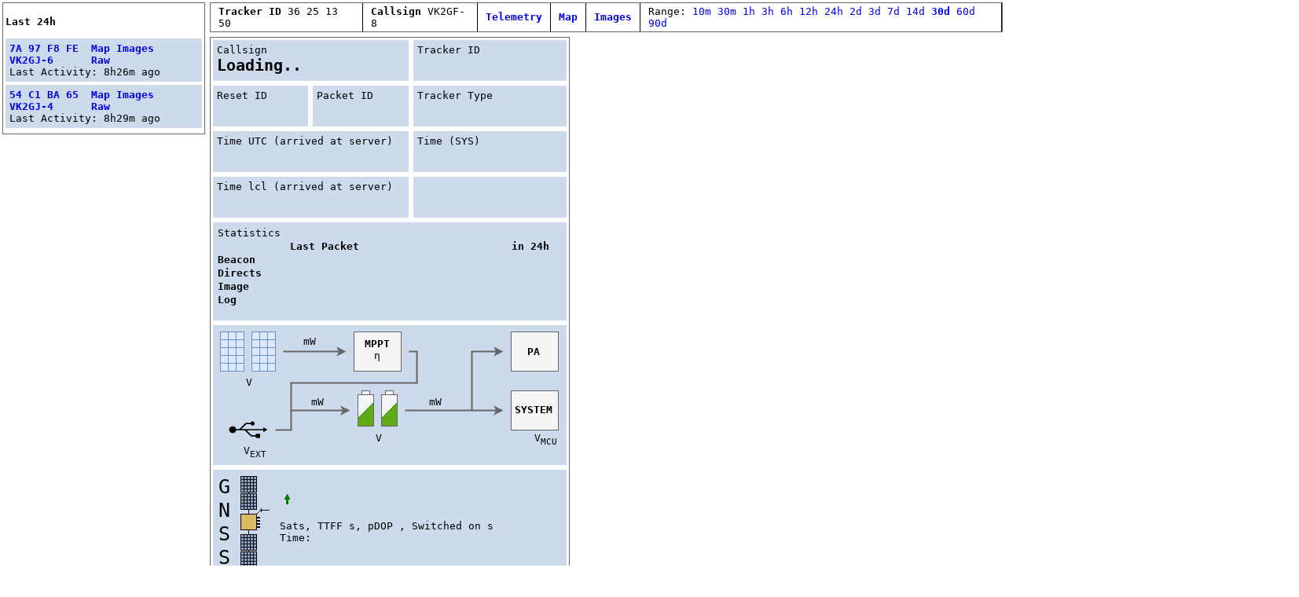

--- FILE ---
content_type: text/html; charset=UTF-8
request_url: http://wlankabel.com/telemetry.php?tracker_id=908399440&call=VK2GF-8&range=2592000
body_size: 3038
content:



<!DOCTYPE html>
<html>
<head>
<title>Pecan Tracker Dashboard</title>
<link href="style.css" rel="stylesheet" type="text/css">
<script src="https://ajax.googleapis.com/ajax/libs/jquery/3.7.1/jquery.min.js"></script>
<script type="text/javascript">

last_ordertime = 1766713398;
range = 2592000;
tracker_id = 908399440;
call = 'VK2GF-8';
src = 'ajax/telemetry.php';

window.onload = function()
{
	load_events();
	setInterval(loading, 200);
	init_map();
	update_data();
	setInterval(update_data, 1000);
}
</script>
<script type="text/javascript" src="script.js"></script>
<link rel="stylesheet" href="https://unpkg.com/leaflet@1.9.4/dist/leaflet.css"
	integrity="sha256-p4NxAoJBhIIN+hmNHrzRCf9tD/miZyoHS5obTRR9BMY="
	crossorigin=""/>
<script src="https://unpkg.com/leaflet@1.9.4/dist/leaflet.js"
	integrity="sha256-20nQCchB9co0qIjJZRGuk2/Z9VM+kNiyxNV1lvTlZBo="
	crossorigin=""></script>
<script src="https://unpkg.com/maplibre-gl/dist/maplibre-gl.js"></script>
<script src="https://unpkg.com/@maplibre/maplibre-gl-leaflet/leaflet-maplibre-gl.js"></script>
<link href="https://unpkg.com/maplibre-gl/dist/maplibre-gl.css" rel="stylesheet" />
</head>
<body>

<div class="inner side">
	<p><b>Last 24h</b></p><div class="navitem"><b><a href="telemetry.php?tracker_id=2056780030">7A 97 F8 FE</a>
		&nbsp;<a href="map.php?tracker_id=2056780030">Map</a>
		<a href="images.php?tracker_id=2056780030">Images</a><br><a href="telemetry.php?tracker_id=2056780030&call=VK2GJ-6">VK2GJ-6</a>
			&nbsp;&nbsp;&nbsp;
			&nbsp;<a href="raw.php?call=VK2GJ-6">Raw</a><br></b>Last Activity: 8h26m ago</div><div class="navitem"><b><a href="telemetry.php?tracker_id=1421982309">54 C1 BA 65</a>
		&nbsp;<a href="map.php?tracker_id=1421982309">Map</a>
		<a href="images.php?tracker_id=1421982309">Images</a><br><a href="telemetry.php?tracker_id=1421982309&call=VK2GJ-4">VK2GJ-4</a>
			&nbsp;&nbsp;&nbsp;
			&nbsp;<a href="raw.php?call=VK2GJ-4">Raw</a><br></b>Last Activity: 8h29m ago</div></div>
<div class="inner topbar">
	<table>
		<tr>
			<td><b>Tracker ID</b> 36 25 13 50</td><td><b>Callsign</b> VK2GF-8</td>
			
				</b></td>
				<td><b><a href="telemetry.php?tracker_id=908399440&call=VK2GF-8&range=2592000">Telemetry</a></b></td>
				<td><b><a href="map.php?tracker_id=908399440&call=VK2GF-8&range=2592000">Map</a></b></td>
				<td><b><a href="images.php?tracker_id=908399440&call=VK2GF-8&range=2592000">Images</a></b></td>
							<td>
				Range:
				<a href="?tracker_id=908399440&call=VK2GF-8&range=600">10m</a> <a href="?tracker_id=908399440&call=VK2GF-8&range=1800">30m</a> <a href="?tracker_id=908399440&call=VK2GF-8&range=3600">1h</a> <a href="?tracker_id=908399440&call=VK2GF-8&range=10800">3h</a> <a href="?tracker_id=908399440&call=VK2GF-8&range=21600">6h</a> <a href="?tracker_id=908399440&call=VK2GF-8&range=43200">12h</a> <a href="?tracker_id=908399440&call=VK2GF-8&range=86400">24h</a> <a href="?tracker_id=908399440&call=VK2GF-8&range=172800">2d</a> <a href="?tracker_id=908399440&call=VK2GF-8&range=259200">3d</a> <a href="?tracker_id=908399440&call=VK2GF-8&range=604800">7d</a> <a href="?tracker_id=908399440&call=VK2GF-8&range=1209600">14d</a> <b><a href="?tracker_id=908399440&call=VK2GF-8&range=2592000">30d</a> </b><a href="?tracker_id=908399440&call=VK2GF-8&range=5184000">60d</a> <a href="?tracker_id=908399440&call=VK2GF-8&range=7776000">90d</a> 			</td>
					</tr>
	</table>
</div>


<div class="wrapper">
	<telemetry class="inner telemetry">
		<div style="width:239px;height:42px;" title="APRS Callsign">Callsign<br><span id="call" class="fat">Loading</span></div>
		<div style="width:185px;height:42px;" title="Tracker ID">Tracker ID<br><span id="tracker_id" class="fat"></span></div>

		<div style="width:111px;height:42px;" title="Reset counter (incremented on each new start/reset of tracker)">Reset ID<br><span id="reset_id" class="fat"></span></div>
		<div style="width:112px;height:42px;" title="Incremental counter (imcremented on each new dataset)">Packet ID<br><span id="packet_id" class="fat"></span></div>
		<div style="width:185px;height:42px;" title="Tracker Type">Tracker Type<br><span id="tracker_type" class="fat"></span></div>

		<div style="width:239px;height:42px;" title="Time at which the packet arrived at the server">Time UTC (arrived at server)<br><span id="rxtime" class="fat"></span></div>
		<div style="width:185px;height:42px;" title="System time of the tracker">Time (SYS)<br><span id="sys_time" class="fat"></span></div>

		<div style="width:239px;height:42px;" title="Time at which the packet arrived at the server">Time lcl (arrived at server)<br><span id="rxtime_lcl" class="fat"></span></div>
		<div style="width:185px;height:42px;" title="none"><!--Nothing--><br><span id="nothing" class="fat"></span></div>

		<div style="width:440px;height:115px;" title="Packet counter">
			<table>
				<tr>
					<td width="90">Statistics</td>
				</tr>
				<tr>
					<td>&nbsp;</td>
					<td width="280"><b>Last Packet</b></td>
					<td><b>in 24h</b></td>
				</tr>
				<tr>
					<td><b>Beacon</b></td><td><span id="act_pos"></span></td><td><span id="pos_cnt86400"></span></b></td>
				</tr>
				<tr>
					<td><b>Directs</b></td><td><span id="act_dir"></span></td><td><span id="dir_cnt86400"></span></b></td>
				</tr>
				<tr>
					<td><b>Image</b></td><td><span id="act_img"></span></td><td><span id="img_cnt86400"></span></b></td>
				</tr>
				<tr>
					<td><b>Log</b></td><td><span id="act_log"></span></td><td><span id="log_cnt86400"></span></b></td>
				</tr>
			</table>
		</div>

		<div style="width:440px;height:168px;background:url(power.png) no-repeat #ccdaec;position:relative;" id="pwrdiv" class="text_center" title="Power scheme">
			<div style="left:0px;top:57px;width:75px;">
				<span id="vsol"></span> V
			</div>
			<div style="left:176px;top:8px;width:50px;">
				<b>MPPT</b><br>
				&eta; <span id="mppt_eta"></span>
			</div>
			<div style="left:375px;top:18px;width:50px;"><b>PA</b></div>
			<div style="left:375px;top:92px;width:50px;"><b>SYSTEM</b></div>
			<div style="left:165px;top:128px;width:75px;">
				<span id="vbat"></span> V
			</div>
			<div style="left:223px;top:48px;width:75px;"><span id="pbat"></span></div>
			<div style="left:95px;top:82px;width:60px;"><span id="pbat_in"></span> mW</div>
			<div style="left:5px;top:144px;width:80px;"><span id="vext"></span> V<sub>EXT</sub></div>
			<div style="left:350px;top:128px;width:80px;text-align:right;"><span id="vmcu"></span> V<sub>MCU</sub></div>
			<div style="left:77px;top:5px;width:75px;"><span id="psol"></span> mW</div>
			<div style="left:245px;top:82px;width:60px;"><span id="psys"></span> mW</div>
			<canvas id="cext" width="54" height="29" style="left:15px;top:119px;"></canvas>
		</div>
		<div style="width:440px;height:123px;background:url(gnss.png) no-repeat #ccdaec;" title="GNSS (GPS, GLONASS, Galileo, ...) information">
			<div style="margin-left:75px;">
				<b><span id="gnss_state" class="fat"></span></b>
				<p><span id="gnss_lat" class="fat"></span> <span id="gnss_lon" class="fat"></span> <img src="arrow_up.png"><span id="gnss_alt" class="fat"></span></p>
				<span id="gnss_sats"></span> Sats, TTFF <span id="gnss_ttff"></span>s, pDOP <span id="gnss_pdop"></span>, Switched on <span id="gnss_sw_on_time"></span>s<br>
				Time: <span id="gnss_time"></span>
			</div>
		</div>

	</telemetry>

	<telemetry class="inner map" style="width:800px;">
		<div id="map" style="width:920px;height:664px;"></div>
		<div id="map_options" style="width:920px;">
			<img src="balloon.png" width="16" height="16" /><span>Current Position</span>
			<img src="groundstation_blue.png" width="16" height="16" /><span>Received Balloon</span>
			<img src="groundstation.png" width="16" height="16" /><span>Received by Balloon</span>
			|
			<span>Filter: <a href="#" id="filter_spoofing_enabled">GNSS Spoofing (enabled)</a>
				          <a href="#filter_spoofing" id="filter_spoofing_disabled">GNSS Spoofing (disabled)</a>
			</span>
		</div>
	</telemetry>

	<telemetry class="inner telemetry">
		<div style="width:440px;height:168px;">
			<table>
				<tr>
					<td colspan="6"><b>Air Sensors</b></td>
				</tr>
				<tr>
					<td width="70"></td>
					<td width="90">Airpress.</td>
					<td width="70">Temp.</td>
					<td width="80">Humidity</td>
					<td width="120">Pressure Alt.</td>
				</tr>
				<tr>
					<td><b>ENV<sub>Int</sub></b></td>
					<td><span id="env_int_press"></span></td>
					<td><span id="env_int_temp"></span></td>
					<td><span id="env_int_hum"></span></td>
					<td><span id="env_int_alt"></span></td>
				</tr>
				<tr>
					<td><b>ENV<sub>Ext</sub></b></td>
					<td><span id="env_ext_press"></span></td>
					<td><span id="env_ext_temp"></span></td>
					<td><span id="env_ext_hum"></span></td>
					<td><span id="env_ext_alt"></span></td>
				</tr>
			</table>
			<br>
			<table>
				<tr>
					<td colspan="6"><b>Misc Sensors</b></td>
				</tr>
				<tr>
					<td width="80">MCU</td>
					<td width="80">TRX 1</td>
					<td width="80">TRX 2</td>
					<td width="100">Camera Light</td>
				</tr>
				<tr>
					<td><span id="mcu_temp"></span></td>
					<td><span id="radio1_temp"></span></td>
					<td><span id="radio2_temp"></span></td>
					<td><span id="light"></span></td>
				</tr>
			</table>
		</div>
		<div style="width:170px;height:125px;" id="image"></div>
		<div style="width:254px;height:125px;">
			&lt;= Last Image from tracker
			<!--
			<table>
				<tr>
					<td colspan="2">Subsystems</td>
				</tr>
				<tr height="5"></tr>
				<tr>
					<td width="65"><b>I<sup>2</sup>C<sub>I</sub></b></td>
					<td><b><span id="err_i2c1"></span></b></td>
				</tr>
				<tr>
					<td><b>I<sup>2</sup>C<sub>E</sub></b></td>
					<td><b><span id="err_i2c2"></span></b></td>
				</tr>
				<tr>
					<td><b>Camera</b></td>
					<td><b><span id="err_camera"></span></b></td>
				</tr>
			</table>
			-->
		</div>
	</telemetry>

	<telemetry class="inner telemetry" style="max-width:920px;width:920px;">
		<div id="raw_small" class="data"></div>
	</telemetry>

	<div class="inner chart">
		<div class="subheader">Telemetry</div>
		<canvas id="diagram" width="1382" height="10000"></canvas>
	</div>
</div>



</body>
</html>


--- FILE ---
content_type: text/css
request_url: http://wlankabel.com/style.css
body_size: 922
content:
html, body {
	font: 10pt Monospace;
	margin: 0;
	margin: 0;
	height: 100%;
}
.inner {
	margin: 3px;
	border: solid 1px #666666;
}
.navitem {
	background-color: #ccdaec;
	padding: 5px;
	margin: 4px 0;
}
.bluish {
	background-color: #ccdaec;
	padding: 5px;
	overflow-wrap: break-word;
	border: solid 1px #777777;
	margin: 3px 3px;
}
.bluish td {
	border: solid 1px #ffffff;
	padding: 3px;
}
.data {
	margin-left: 264px;
}
a {
	text-decoration: none;
}
a:hover {
	text-decoration: underline;
}
img {
	margin: 3px;
}
.pic {
	display: inline-block;
	float: left;
	border: solid 1px #777777;
	margin: 3px 3px;
	padding: 4px;
	font: 9pt Monospace;
}
.pic img {
	margin: 0;
}
table {
	border-spacing: 0px;
}
telemetry {
	width: 456px;
}
.telemetry div {
	background-color: #ccdaec;
	vertical-align: top;
	text-align: left;
	padding: 5px;
	margin: 3px;
	float: left;
}
.telemetry div div, .telemetry div canvas {
	position: absolute;
	background-color: rgba(255, 255, 255, 0.0);
}

.text_center div {
	text-align: center;
}

.telemetry div img {
	margin: 0 2px;
}

.fat {
	font-size: 20px;
	font-weight: bold;
}

.wrapper {
	display: flex;
	width: calc(100vw - 273px);
	max-width: 1392px;
	float: left;
	flex-flow: row wrap;
}
.wrappermap {
	display: flex;
	width: calc(100vw - 273px);
	float: left;
	flex-flow: row wrap;
}
.subheader {
	font-weight: bold;
	font-size: 16px;
	padding: 3px;
	margin: 3px;
	background-color: #ccdaec;
}

.side {
	padding: 3px;
}

.bigright {
	width: calc(100vw - 273px);
	float: left;
	padding: 3px;
}
.topbar {
	width: calc(100vw - 273px);
	float: left;
	padding: 0px;
}
.topbar td {
	border-right: solid 1px;
	padding: 3px 10px;
}

@media all and (min-width: 800px) {
	.side { order: 1; width: 250px; float: left; }
	.telemetry { order: 3; flex: 3 0px; min-width: 456px; max-width: 456px; }
	.map { order: 3; flex: 3 0px; width: calc(100vw - 273px); }
	.range {  order: 2; text-align: left; }
	.chart { order: 4; flex: 3 0px; min-width: 1384px; max-width: 1384px; }
}

.cross {
	position: absolute;
	background: url(cross.png) no-repeat center;
	left: 0;
	top: 0;
	width: 100%;
	height: 100%;
	margin: 0;
	padding: 0;
}
#raw_small {
	width: 904px;
	height: 310px;
	overflow: scroll;
}
#raw_small td, #raw_small th {
	background-color: #FFFFFF;
	border: solid 1px #ccdaec;
	padding: 2px;
}
#map_options {
	height: 22px;
	background-color: #ccdaec;
}
#map_options img, #map_options span {
	vertical-align: middle;
}
.rx td {
	border: solid 1px;
	padding: 2px;
}

--- FILE ---
content_type: application/javascript
request_url: http://wlankabel.com/script.js
body_size: 14129
content:
var line;

// Defs
var width = 1200;
var ticks = 24;
var step = range*1000 / ticks;
var px_per_t = width / (range*1000);
var px_per_ticks = width / ticks;
var left = 150;





Number.prototype.pad = function(size) {
	var s = String(this);
	while (s.length < (size || 2)) {s = "0" + s;}
	return s;
}

var draw_graph = function(ctx, title, key, val, unit, digits, tstart, tend)
{
	color = ['#FF0000', '#0000FF', '#008000', '#FF8C00'];

	// Calculate ranging automatically
	var val_filtered = val.map(function(o){
		return o.val.filter(function(vf) {
		    return vf !== null;
		});
	});

	var rmin    = Math.min.apply(Math, val_filtered.map(function(o){return Math.min.apply(Math, o);}));
	var rmax    = Math.max.apply(Math, val_filtered.map(function(o){return Math.max.apply(Math, o);}));
	var rstep_e = (rmax-rmin)/21;
	var rstep = 0;
	var pref_num = [1,2,5,10];
	for(var i=1; i<=1000000; i*=10) {
		for(var j=0;j<4;j++) {
			if(i*pref_num[j] > rstep_e && !rstep) {
				rstep = i*pref_num[j];
			}
		}
	}

	if(rstep != 0)
	{
		rmin = Math.floor(rmin/rstep)*rstep;
		rmax = Math.ceil(rmax/rstep)*rstep;
	}
	else
	{
		rmin  = 0;
		rmax  = 1000 / Math.pow(10, digits);
		rstep = 1000 / Math.pow(10, digits);
	}

	// Draw title
	ctx.font = "bold 10pt Monospace";
	ctx.textAlign = "left";
	ctx.fillText(title, 5, line*20);
	line++;

	// Draw legend
	ctx.font = "8pt Monospace";
	for(var i=0; i<key.length; i++)
	{
		// Colored ball
		ctx.beginPath();
		ctx.arc(10, line*20+i*20-4, 2.5, 0, 2 * Math.PI, false);
		ctx.fill();
		ctx.lineWidth = 5;
		ctx.strokeStyle = color[i];
		ctx.stroke();
		ctx.closePath();

		// Name of value
		ctx.fillText(key[i], 18, line*20+i*20);
	}

	// Draw horizontal lines
	ctx.lineWidth = 1;
	ctx.font = "8pt Monospace";
	for(var v=rmax;v>=rmin; v-=rstep) {
		ctx.beginPath();
		ctx.strokeStyle = v==0 ? '#222222' : '#888888';
		ctx.textAlign = "right";
		ctx.fillText((v/1000).toFixed(digits)+' '+unit, left-5, line*20+3);
		ctx.moveTo(left,      line*20);
		ctx.lineTo(left+1200, line*20);
		ctx.stroke();
		ctx.closePath();
		line++;
	}
	ctx.textAlign = "left";

	// Draw Values
	for(var i=0;i<val.length-1; i++) {
		for(var j=0;j<val[i].val.length; j++) {
			ctx.beginPath();
			ctx.strokeStyle = color[j];

			var a = val[i  ].val[j];
			var b = val[i+1].val[j];

			if(val[i].time*1000 < tstart) // Data point is out of the diagram
				continue;

			if(a == null || b == null) // Value is null, draw gap in diagram
				continue;

			var ax = left + px_per_t * (val[i  ].time*1000-tstart);
			var bx = left + px_per_t * (val[i+1].time*1000-tstart);
			var ay = line*20-20 - (a-rmin) * (20/rstep);
			var by = line*20-20 - (b-rmin) * (20/rstep);

			// Upper Limits
			if(a > rmax)
			{
				a = rmax+20+rstep/2;
				ay = line*20-20 - (a-rmin) * (20/rstep);

				ctx.save();
				ctx.translate(ax+4, ay-2);
				ctx.rotate(-Math.PI/2);
				ctx.fillStyle = color[j];
				ctx.fillText("LIM", 0, 0);
				ctx.restore();
			}

			if(b > rmax)
			{
				b = rmax+20+rstep/2;
				by = line*20-20 - (b-rmin) * (20/rstep);
			}

			// Lower Limits
			if(a < rmin)
			{
				a = rmin-20-rstep/2;
				ay = line*20-20 - (a-rmin) * (20/rstep);

				ctx.save();
				ctx.translate(ax+4, ay+2);
				ctx.rotate(-Math.PI/2);
				ctx.fillStyle = color[j];
				ctx.textAlign = "right";
				ctx.fillText("LIM", 0, 0);
				ctx.restore();
			}

			if(b < rmin)
			{
				b = rmin-20-rstep/2;
				by = line*20-20 - (b-rmin) * (20/rstep);
			}

			// Draw Line
			ctx.moveTo(ax, ay);
			ctx.lineTo(bx, by);
			ctx.stroke();
			ctx.closePath();
		}
	}

	if(rmax == rmin || (rmin == Infinity && rmax == -Infinity)) {
		// No values are sent by the tracker, add some lines to avoid graphical messup because diagram is short
		line += key.length;
	}

	line++;
}

var draw_flags = function(ctx, legend, flags, tstart, tend)
{
	ctx.font = "10pt Monospace";
	ctx.textAlign = "left";
	var i=0;
	$.each(legend, function(color, name) {
		ctx.save();
		ctx.translate(5, (line+(i++))*20);
		ctx.fillStyle = color;
		ctx.fillRect(-3, -12, 54, 16);
		ctx.fillStyle = '#FFFFFF';
		ctx.textAlign = 'center';
		ctx.fillText(name, 24, 1);
		ctx.restore();
	});

	for(var i=0;i<flags.length; i++)
	{
		if(flags[i].time*1000 < tstart) // Data point is out of the diagram
			continue;

		var x = left + 5 + px_per_t * (flags[i].time*1000-tstart);
		var y = line*20+30+45-flags[i].size;

		ctx.save();
		ctx.translate(x, y + flags[i].pos*(flags[i].size+3));
		ctx.rotate(-Math.PI/2);
		ctx.fillStyle = flags[i].color;
		ctx.fillRect(-3, -12, flags[i].size, 15);
		ctx.fillStyle = '#FFFFFF';
		ctx.textAlign = 'center';
		ctx.fillText(flags[i].val, flags[i].size/2-3, 0);
		ctx.restore();
	}

	line += 5;
}

// Source https://stackoverflow.com/questions/808826/draw-arrow-on-canvas-tag
var draw_arrow = function(ctx, fromx, fromy, tox, toy) {
	var headlen = 6; // length of head in pixels
	var dx = tox - fromx;
	var dy = toy - fromy;
	var angle = Math.atan2(dy, dx);
	ctx.moveTo(tox, toy);
	ctx.lineTo(tox - headlen * Math.cos(angle - Math.PI / 6), toy - headlen * Math.sin(angle - Math.PI / 6));
	ctx.moveTo(tox, toy);
	ctx.lineTo(tox - headlen * Math.cos(angle + Math.PI / 6), toy - headlen * Math.sin(angle + Math.PI / 6));
}

var draw_bits = function(ctx, key, val, type, tstart, tend)
{
	ctx.font = "10pt Monospace";
	ctx.textAlign = "left";
	ctx.fillText(key, 5, line*20);

	for(var i=0;i<val.length; i++)
	{
		if(val[i].time*1000 < tstart) // Data point is out of the diagram
			continue;

		var ax = left + px_per_t * (val[i].time*1000-tstart);

		ctx.save();
		switch(type)
		{
			case 'bar':
				if(i+1 < val.length && val[i+1].time-val[i].time < 3600)
				{
					var bx = left + px_per_t * (val[i+1].time*1000-tstart);
					ctx.fillStyle = val[i].color;
					ctx.fillRect(ax, line*20-9, bx-ax, 8);
				}
				else
				{
					ctx.beginPath();
					ctx.strokeStyle = val[i].color;
					draw_arrow(ctx, ax, line*20-5, ax+6, line*20-5);
					ctx.stroke();
					ctx.closePath();
				}
				break;

			case 'line':
				ctx.beginPath();
				ctx.strokeStyle = val[i].color;
				ctx.moveTo(ax, line*20-8);
				ctx.lineTo(ax, line*20);
				ctx.stroke();
				ctx.closePath();
				break;

			case 'dot':
				ctx.beginPath();
				ctx.fillStyle = val[i].color;
				ctx.arc(ax, line*20-4, 4, 0, 2 * Math.PI);
				ctx.fill();
				ctx.closePath();
				break;
		}
		ctx.restore();
	}

	line++;
}

var draw_timeline = function(ctx, t)
{
	var t_ft = Math.floor(t / step) * step;
	ctx.font = "10pt Monospace";
	ctx.textAlign = "left";
	ctx.strokeStyle = '#888888';

	var px_shift = (t-t_ft)*px_per_t;

	ctx.beginPath();
	for(var time=1; time<=24; time++) {
		ctx.lineWidth = 1;
		ctx.moveTo(left+time*px_per_ticks-px_shift, line*20-8);
		ctx.lineTo(left+time*px_per_ticks-px_shift, line*20);
		ctx.stroke();

		ctx.save();
		ctx.translate(left+5+time*px_per_ticks-px_shift, line*20+5);
		ctx.rotate(-Math.PI/2);
		ctx.textAlign = "right";

		var d = new Date(t_ft+step*time-24*step);
		if(range < 21600) {
			// Print time with seconds when range is 3 hours or shorter
			ctx.fillText(d.getUTCHours().pad(2)+':'+d.getUTCMinutes().pad(2)+':'+d.getUTCSeconds().pad(2), 0, 0);
		} else if(range > 21600) {
			var od = new Date(t_ft+step*time-24*step-step);
			if(d.getUTCDate() != od.getUTCDate()) {
				// Insert date on new day
				ctx.fillText(d.getUTCDate().pad(2)+'.'+(d.getUTCMonth()+1).pad(2)+'. '+d.getUTCHours().pad(2)+':'+d.getUTCMinutes().pad(2), 0, 0);
			} else {
				// Print only time when last tick is the same day
				ctx.fillText(d.getUTCHours().pad(2)+':'+d.getUTCMinutes().pad(2), 0, 0);
			}
		} else {
			// Print time without seconds when range is longer than 3 hours
			ctx.fillText(d.getUTCHours().pad(2)+':'+d.getUTCMinutes().pad(2), 0, 0);
		}
		ctx.restore();
	}
	ctx.closePath();
}



















// Common
const COL_GREEN		= "#008000";
const COL_ORANGE	= "#CC6600";
const COL_RED		= "#FF0000";
const COL_GRAY		= "#999999";

var lastChartUpdate = 0;
var last_reset_id = -1;
var last = null;
var lastraw = null;
var map;
var rx_on_map = [];
var dir_on_map = [];
var balloon_marker = null;
var items = [];
var mutex = false;
var first_req = true;
var historic_diff_t = 0;
var lon_overlap = 0;
var tel_data_loaded = false;
var raw_small = [];

// Telemetry plot variables
var volt = [];
var pwr = [];
var temp = [];
var press = [];
var light = [];
var alt = [];
var vs = [];
var hum = [];
var flags = [];
var flags_state = [];
var gnss_lock = [];
var gnss_sw = [];
var gnss_valid_fix = [];
var gnss_err = [];
var bcn_packets = [];
var log_packets = [];
var dir_packets = [];
var img_packets = [];
var dir_calls = [];
var dir_list = [];

function number_format(number, decimals, decPoint, thousandsSep) { // eslint-disable-line camelcase
	//  discuss at: http://locutus.io/php/number_format/
	// original by: Jonas Raoni Soares Silva (http://www.jsfromhell.com)
	// improved by: Kevin van Zonneveld (http://kvz.io)
	// improved by: davook
	// improved by: Brett Zamir (http://brett-zamir.me)
	// improved by: Brett Zamir (http://brett-zamir.me)
	// improved by: Theriault (https://github.com/Theriault)
	// improved by: Kevin van Zonneveld (http://kvz.io)
	// bugfixed by: Michael White (http://getsprink.com)
	// bugfixed by: Benjamin Lupton
	// bugfixed by: Allan Jensen (http://www.winternet.no)
	// bugfixed by: Howard Yeend
	// bugfixed by: Diogo Resende
	// bugfixed by: Rival
	// bugfixed by: Brett Zamir (http://brett-zamir.me)
	//  revised by: Jonas Raoni Soares Silva (http://www.jsfromhell.com)
	//  revised by: Luke Smith (http://lucassmith.name)
	//    input by: Kheang Hok Chin (http://www.distantia.ca/)
	//    input by: Jay Klehr
	//    input by: Amir Habibi (http://www.residence-mixte.com/)
	//    input by: Amirouche
	number = (number + '').replace(/[^0-9+\-Ee.]/g, '');
	var n = !isFinite(+number) ? 0 : +number;
	var prec = !isFinite(+decimals) ? 0 : Math.abs(decimals);
	var sep = (typeof thousandsSep === 'undefined') ? ',' : thousandsSep;
	var dec = (typeof decPoint === 'undefined') ? '.' : decPoint;
	var s = '';
	var toFixedFix = function (n, prec) {
		var k = Math.pow(10, prec);
		return '' + (Math.round(n * k) / k).toFixed(prec);
	}
	// @todo: for IE parseFloat(0.55).toFixed(0) = 0;
	s = (prec ? toFixedFix(n, prec) : '' + Math.round(n)).split('.');
	if(s[0].length > 3) {
		s[0] = s[0].replace(/\B(?=(?:\d{3})+(?!\d))/g, sep);
	}
	if((s[1] || '').length < prec) {
		s[1] = s[1] || '';
		s[1] += new Array(prec - s[1].length + 1).join('0');
	}
	return s.join(dec);
}

function colorize(color, str) {
	return "<font color=\"" + color + "\">" + str + "</font>";
}

function time_ago(time) {
	if(time == undefined)
		return "never";

	var a = new Date(Date.now() - time*1000);
	var year = a.getFullYear();
	var month = a.getUTCMonth() < 9 ? '0'+(a.getUTCMonth()+1) : a.getUTCMonth()+1;
	var date = a.getUTCDate() < 10 ? '0'+a.getUTCDate() : a.getUTCDate();
	var hour = a.getUTCHours() < 10 ? '0'+a.getUTCHours() : a.getUTCHours();
	var min = a.getUTCMinutes() < 10 ? '0'+a.getUTCMinutes() : a.getUTCMinutes();
	var sec = a.getUTCSeconds() < 10 ? '0'+a.getUTCSeconds() : a.getUTCSeconds();
	var date = year + '-' + month + '-' + date + ' ' + hour + ':' + min + ':' + sec;

	if(time < 3600)
		return date + 'z ' + Math.floor(time/60) + 'm' + (time%60) + 's ago';
	else
		return date + 'z ' + Math.floor(time/3600) + 'h' + Math.floor((time/60)%60) + 'm ago';
}

function time_format(time, date) {
	if(time == undefined)
		return "undefined";

	var t = new Date(time*1000);
	var hour   = t.getUTCHours().pad(2);
	var minute = t.getUTCMinutes().pad(2);
	var second = t.getUTCSeconds().pad(2);

	if(!date) {
		return hour + ':' + minute + ':' + second;
	} else {
		var year  = t.getUTCFullYear();
		var month = (t.getUTCMonth()+1).pad(2);
		var day   = t.getUTCDate().pad(2);
		return year + '-' + month + '-' + day + ' ' + hour + ':' + minute + ':' + second;
	}
}

function get_alt(p) {
	var p_height;
	p = p / 100; // convert pascal to millibar
	if (p >= 226.32) {
		p_height = 44330.8 * (1.0 - Math.exp(Math.log(p / 1013.25) * 0.190263));
	}
	if (p < 226.32 && p > 54.749) {
		p_height = 11000 - 6341.624 * Math.log(p / 226.3202);
	}
	if (p <= 54.749) {
		p_height = 20000 + 216650 * (Math.exp(Math.log(p / 54.749) * -0.0292173) -1.0);
	}
	return p_height;
}

var load_events = function()
{
	var link_ena = $('#filter_spoofing_enabled');
	var link_dis = $('#filter_spoofing_disabled');
	link_ena.click(function(){window.location.hash='#';location.reload()});
	link_dis.click(function(){window.location.hash='#filter_spoofing';location.reload()});
	if(location.hash.substr(1) == 'filter_spoofing') {
		link_ena.show();
		link_dis.hide();
	} else {
		link_ena.hide();
		link_dis.show();
	}
}

var update_data = function()
{
	if(mutex)
		return;
	mutex = true;

	$.ajax({
		'url': src + "?tracker_id=" + tracker_id + "&call=" + call + "&from=" + (last_ordertime-historic_diff_t*(!tel_data_loaded)),
		dataType: 'json',
		async: true,
  		success: function(json) {

			var img    = json.images;
			var tel    = json.telemetry;
			var raw    = json.raw;
			var dir    = json.directs;
			var pcount = json.packetCount;
			var active = json.lastActivity;

			if(tel && active.pos > range) {
				historic_diff_t = active.pos;
				if(tel.length) {
					var date_str = range < 3600 ? (range/60)+' min' : (range/3600)+' hours';
					alert("You're seeing historic data, because there is no data within the last " +
						date_str + ". You will be shown the last " + date_str + " since the last received packet.");
				}
			}

			//console.log("A",new Date().toLocaleTimeString(),new Date().getMilliseconds());

			// Update telemetry
			if(tel && tel.length) {

				tel_data_loaded = true;

				$.each(tel[tel.length-1], function(key, d) {
					switch(key) {
						case 'env_int_press':
							$('#env_int_press').text(number_format(d/10) + 'Pa');
							$('#env_int_alt').text(number_format(get_alt(d/10)) + 'm');
							break;

						case 'env_ext_press':
							$('#env_ext_press').text(number_format(d/10) + 'Pa');
							$('#env_ext_alt').text(number_format(get_alt(d/10)) + 'm');
							break;

						case 'env_int_hum':
						case 'env_ext_hum':
							$('#' + key).text(number_format(d) + '%');
							break;

						case 'env_int_temp':
						case 'env_ext_temp':
						case 'mcu_temp':
						case 'radio1_temp':
						case 'radio2_temp':
							$('#' + key).text(number_format(d/100, 1) + '°C');
							break;

						case 'gnss_pdop':
							$('#' + key).text(number_format(d/20, 2));
							break;

						case 'gnss_lat':
							s  = d < 0 ? "S" : "N";
							s += Math.abs(d) < 100000000 ? "0" : "";
							s += number_format(Math.abs(d)/10000000, 4) + "°";
							$('#' + key).text(s);
							break;

						case 'gnss_lon':
							s  = d < 0 ? "W" : "E";
							s += Math.abs(d) < 100000000 ? "0" : "";
							s += Math.abs(d) < 1000000000 ? "0" : "";
							s += number_format(Math.abs(d)/10000000, 4) + "°";
							$('#' + key).text(s);
							break;

						case 'gnss_state':
							switch(d) {
								case 0: $('#' + key).html(colorize(COL_GREEN,  "GNSS LOCKED")); break;
								case 1: $('#' + key).html(colorize(COL_GREEN,  "GNSS LOCKED, kept switched on")); break;
								case 2: $('#' + key).html(colorize(COL_RED,    "GNSS LOSS")); break;
								case 3: $('#' + key).html(colorize(COL_ORANGE, "LOW BATT")); break;
								case 4: $('#' + key).html(colorize(COL_ORANGE, "LOW BATT during acquisition")); break;
								case 5: $('#' + key).html(colorize(COL_GREEN,  "DATA FROM MEMORY")); break;
								case 6: $('#' + key).html(colorize(COL_RED,    "GNSS never locked")); break;
								case 7: $('#' + key).html(colorize(COL_RED,    "GNSS COMM ERROR")); break;
								case 8: $('#' + key).html(colorize(COL_ORANGE, "FIXED LOCATION set in config")); break;
								case 9: $('#' + key).html(colorize(COL_GREEN,  "GNSS LOCKED")); break;
							}
							break;

						case 'err_camera':
							switch(d) {
								case 0: $('#' + key).html(colorize(COL_GREEN, "OK")); break;
								case 1: $('#' + key).html(colorize(COL_RED, "I2C Error - Camera not found")); break;
								case 2: $('#' + key).html(colorize(COL_RED, "DMA abort - last buffer segment")); break;
								case 3: $('#' + key).html(colorize(COL_RED, "DMA FIFO error")); break;
								case 4: $('#' + key).html(colorize(COL_RED, "DMA stream transfer error")); break;
								case 5: $('#' + key).html(colorize(COL_RED, "DMA direct mode error")); break;
							}
							break;

						case 'err_pac1720':
							switch(d) {
								case 0: $('#' + key).text(''); break;
								case 1:
								case 3:
								case 2:
									$('#pbat').append('<div class="cross"></div>');
									$('#psol').append('<div class="cross"></div>');
									$('#' + key).html(colorize(COL_RED, "PAC1720 Fail"));
									$('#' + key).html(colorize(COL_RED, d == 2 ? "PAC1720<br>Unreliable values" : "<br>PAC1720 Fail"));
									break;
							}
							break;

						case 'err_i2c1':
						case 'err_i2c2':
						case 'err_eva7m':
							switch(d) {
								case 0: $('#' + key).html(colorize(COL_GREEN, "OK")); break;
								case 1: $('#' + key).html(colorize(COL_RED, "Fail")); break;
							}
							break;

						case 'err_env_int':
						case 'err_env_ext':
							var sen = key.substr(-3, 3);
							switch(d) {
								case 1:
									$('#env_' + sen + '_press').html(colorize(COL_RED, "Fail"));
									$('#env_' + sen + '_temp').text('');
									$('#env_' + sen + '_hum').text('');
									$('#env_' + sen + '_alt').text('');
								case 2:
									$('#env_' + sen + '_press').html(colorize(COL_ORANGE, "Not fitted"));
									$('#env_' + sen + '_temp').text('');
									$('#env_' + sen + '_hum').text('');
									$('#env_' + sen + '_alt').text('');
									break;
							}
							break;

						case 'gnss_time':
						case 'rxtime':
							$('#' + key).text(time_format(d, true));

							if(key == 'rxtime') {
								var a = new Date(d * 1000);
								year  = a.getFullYear();
								month = a.getMonth()+1 < 10 ? "0" + (a.getMonth()+1) : (a.getMonth()+1);
								date  = a.getDate()    < 10 ? "0" + a.getDate()      : a.getDate();
								hour  = a.getHours()   < 10 ? "0" + a.getHours()     : a.getHours();
								min   = a.getMinutes() < 10 ? "0" + a.getMinutes()   : a.getMinutes();
								sec   = a.getSeconds() < 10 ? "0" + a.getSeconds()   : a.getSeconds();
								$('#rxtime_lcl').text(year + '-' + month + '-' + date + ' ' + hour + ':' + min + ':' + sec);

							}
							break;

						case 'ordertime':
								last_ordertime = d + 1;
								break;

						case 'psol':
							$('#psol').text(number_format(d, 0));
							break;

						case 'pbat':
							$('#pbat_in').text(number_format(tel[tel.length-1].psys+d, 0));
							break;

						case 'vext':
							$('#' + key).text(number_format(d/1000, 3));
							var canvas = document.getElementById('cext');
							if(canvas) {
								var ctx = canvas.getContext("2d");
								//if(d < 500) {
									// Cross out USB symbol
									ctx.strokeStyle = "#FF0000";
									ctx.lineWidth = 2;
									ctx.beginPath();
									ctx.moveTo(0, 0);
									ctx.lineTo(54, 29);
									ctx.stroke();
									ctx.moveTo(0, 29);
									ctx.lineTo(54, 0);
									ctx.stroke();
									ctx.closePath();

									// Calculate ETA
									var tt = tel[tel.length-1];
									var efficiency = 100 * (tt.psys+tt.pbat) / tt.psol
									if(tt.psol != 0 && efficiency > 0)
										$('#mppt_eta').text(Math.round(efficiency) + '%');
									else
										$('#mppt_eta').text('-');
								//} else {
								//	ctx.clearRect(0, 0, canvas.width, canvas.height);
								//	$('#mppt_eta').text('-');
								//}
							}
							break;

						case 'sys_time':
							$('#' + key).text(number_format(d) + 's');
							break;

						case 'gnss_alt':
							$('#' + key).text(number_format(d) + 'm');
							break;

						case 'tracker_id':
							var str = parseInt(d).toString(16);
							while(str.length < 8) str = '0'+str;
							$('#' + key).text(str[0].toUpperCase()+str[1].toUpperCase()
									  + ' ' + str[2].toUpperCase()+str[3].toUpperCase()
									  + ' ' + str[4].toUpperCase()+str[5].toUpperCase()
									  + ' ' + str[6].toUpperCase()+str[7].toUpperCase());
							break;

						case 'tracker_type':
							switch(parseInt(d)) {
								case 0x0000: $('#' + key).text("not set");        break;
								case 0x015A: $('#' + key).text("Pecan Femto 5a"); break;
								case 0x020A: $('#' + key).text("Pecan Pico 10a"); break;
								case 0x020B: $('#' + key).text("Pecan Pico 10b"); break;
								case 0x021A: $('#' + key).text("Pecan Pico 11a"); break;
								case 0x021B: $('#' + key).text("Pecan Pico 11b"); break;
								case 0x021C: $('#' + key).text("Pecan Pico 11c"); break;
								case 0x021D: $('#' + key).text("Pecan Pico 11d"); break;
								case 0x022A: $('#' + key).text("Pecan Pico 12a"); break;
								case 0x022B: $('#' + key).text("Pecan Pico 12b"); break;
								case 0x031A: $('#' + key).text("Hack Track 1a");  break;
								case 0x032A: $('#' + key).text("Hack Track 2a");  break;
								case 0x032B: $('#' + key).text("Hack Track 2b");  break;
								case 0x032C: $('#' + key).text("Hack Track 2c");  break;
								default:     $('#' + key).text("unknown");
							}
							break;

						case 'vbat':
						case 'vsol':
						case 'vext':
						case 'vmcu':
							$('#' + key).text(number_format(d/1000, 3));
							break;

						default:
							if(Number.isInteger(d)) {
								$('#' + key).text(number_format(d));
							} else {
								$('#' + key).text(d);
							}
					}
				});
			}

			//console.log("B",new Date().toLocaleTimeString(),new Date().getMilliseconds());

			if(pcount) {
				if(pcount.pos) {
					$('#pos_cnt300').text(pcount.pos.cnt300);
					$('#pos_cnt3600').text(pcount.pos.cnt3600);
					$('#pos_cnt86400').text(pcount.pos.cnt86400);
				}

				if(pcount.dir) {
					$('#dir_cnt300').text(pcount.dir.cnt300);
					$('#dir_cnt3600').text(pcount.dir.cnt3600);
					$('#dir_cnt86400').text(pcount.dir.cnt86400);
				}

				if(pcount.img) {
					$('#img_cnt300').text(pcount.img.cnt300);
					$('#img_cnt3600').text(pcount.img.cnt3600);
					$('#img_cnt86400').text(pcount.img.cnt86400);
				}

				if(pcount.log) {
					$('#log_cnt300').text(pcount.log.cnt300);
					$('#log_cnt3600').text(pcount.log.cnt3600);
					$('#log_cnt86400').text(pcount.log.cnt86400);
				}
			}
			if(active) {
				$('#act_pos').text(time_ago(active.pos));
				$('#act_img').text(time_ago(active.img));
				$('#act_log').text(time_ago(active.log));
				$('#act_dir').text(time_ago(active.dir));
			}

			//console.log("C",new Date().toLocaleTimeString(),new Date().getMilliseconds());

			var c = document.getElementById("diagram");
			if(c && (tel.length || dir.length))
			{
				// Create context
				var ctx = c.getContext("2d");

				// Image packet bar
				for(var i=0; i<img.length; i++) {
					flags.push({
						'time':  img[i].time_first,
						'val':   img[i].image_id.toString(),
						'color': '#008000',
						'pos': 0,
						'size': 45
					});
				}

				//console.log("C1",new Date().toLocaleTimeString(),new Date().getMilliseconds());

				// Diagrams
				for(var i=0; i<tel.length; i++)
				{
					// Voltages diagram
					volt.push({
						'time': tel[i].ordertime,
						'val':  [tel[i].vbat, tel[i].vsol, tel[i].vmcu]
					});

					// Power diagram
					pwr.push({
						'time': tel[i].ordertime,
						'val':  [tel[i].pbat, tel[i].psol, tel[i].psys]
					});

					// Temperature diagram
					temp.push({
						'time': tel[i].ordertime,
						'val':  [tel[i].env_int_temp*10, tel[i].env_ext_temp*10, tel[i].radio1_temp*10, tel[i].mcu_temp*10]
					});

					// Air Pressure diagram
					press.push({
						'time': tel[i].ordertime,
						'val':  [
							tel[i].env_int_press,
							tel[i].env_ext_press != 0 ? tel[i].env_ext_press : null
						]
					});

					// Humidity diagram
					hum.push({
						'time': tel[i].ordertime,
						'val':  [
							tel[i].env_int_hum*1000,
							tel[i].env_ext_hum != 0 ? tel[i].env_ext_press*1000 : null
						]
					});

					// Light diagram
					light.push({
						'time': tel[i].ordertime,
						'val':  [
							tel[i].light*1000
						]
					});

					// Altitude diagram
					alt.push({
						'time': tel[i].ordertime,
						'val':  [
							tel[i].gnss_alt*1000,
							get_alt(tel[i].env_int_press/10)*1000
						]
					});

					// Vertical speed
					if(i > 0)
					{
						vs.push({
							'time': tel[i].ordertime,
							'val':  [
								1000 * (get_alt(tel[i-1].env_int_press/10) - get_alt(tel[i].env_int_press/10)) / (tel[i-1].ordertime - tel[i].ordertime)
							]
						});
					}

					var color;
					var str;

					// GNSS Locked bar
					switch(tel[i].gnss_state) {
						case 0:  color = COL_GREEN;  break; // GNSS locked
						case 1:  color = COL_GREEN;  break; // GNSS locked, kept switched on
						case 2:  color = COL_RED;    break; // GNSS loss
						case 3:  color = COL_ORANGE; break; // Low Batt before switch on
						case 4:  color = COL_ORANGE; break; // Low Batt while switched on
						case 5:  color = COL_GRAY;   break; // Data from memory
						case 6:  color = COL_GRAY;   break; // GNSS never locked
						case 7:  color = COL_GRAY;   break; // GNSS communication error
						case 8:  color = COL_GRAY;   break; // GNSS not used - fixed loc set
						case 9:  color = COL_GREEN;  break; // GNSS time
						default: color = '#FFFFFF';
					}
					gnss_lock.push({
						'time':  tel[i].ordertime,
						'color': color
					});

					// GNSS Switched On bar
					switch(tel[i].gnss_state) {
						case 0:  color = COL_GREEN;  break; // GNSS locked
						case 1:  color = COL_GREEN;  break; // GNSS locked, kept switched on
						case 2:  color = COL_GREEN;  break; // GNSS loss
						case 3:  color = COL_GRAY;   break; // Low Batt before switch on
						case 4:  color = COL_GREEN;  break; // Low Batt while switched on
						case 5:  color = COL_GRAY;   break; // Data from memory
						case 6:  color = COL_GRAY;   break; // GNSS never locked
						case 7:  color = COL_GREEN;  break; // GNSS communication error
						case 8:  color = COL_GRAY;   break; // GNSS not used - fixed loc set
						case 9:  color = COL_GREEN;  break; // GNSS time
						default: color = '#FFFFFF';
					}

					gnss_sw.push({
						'time':  tel[i].ordertime - tel[i].gnss_sw_on_time,
						'color': color
					});
					gnss_sw.push({
						'time':  tel[i].ordertime,
						'color': tel[i].gnss_state == 1 || tel[i].gnss_state == 2 || tel[i].gnss_state == 9 ? COL_GREEN : COL_GRAY
					});

					// Tracker state flags
					if(range <= 10800)
					{
						switch(tel[i].gnss_state) {
							case 0:  color = COL_GREEN;  str = "LOCK";         break; // GNSS locked
							case 1:  color = COL_GREEN;  str = "LOCK (ON)";    break; // GNSS locked, kept switched on
							case 2:  color = COL_RED;    str = "LOSS";         break; // GNSS loss
							case 3:  color = COL_ORANGE; str = "LOW BATT 1";   break; // Low Batt before switch on
							case 4:  color = COL_ORANGE; str = "LOW BATT 2";   break; // Low Batt while switched on
							case 5:  color = COL_GREEN;  str = "MEMORY";       break; // Data from memory
							case 6:  color = COL_RED;    str = "NEVER LOCKED"; break; // GNSS never locked
							case 7:  color = COL_RED;    str = "COMM ERROR";   break; // GNSS communication error
							case 8:  color = COL_ORANGE; str = "FIXED LOC";    break; // GNSS not used - fixed loc set
							case 9:  color = COL_GREEN;  str = "LOCK";         break; // GNSS time
							default: color = '#FFFFFF';  str = "";
						}
						flags_state.push({
							'time':  tel[i].ordertime,
							'val':   str,
							'color': color,
							'pos': 1,
							'size': 90
						});
					}

					// Beacon packet bar
					if(tel[i].type == 'pos') {
						bcn_packets.push({
							'time':  tel[i].ordertime,
							'color': '#000000'
						});
					} else if(tel[i].type == 'log') {
						log_packets.push({
							'time':  tel[i].ordertime,
							'color': '#000000'
						});
					}

					// Add spacer (gap in diagram) in graphs when no packets have been received for more than one hour
					if(i+1 < tel.length)
					{
						if(tel[i+1].ordertime - tel[i].ordertime > 3600)
						{
							// Insert gap
							volt.push( {'val': [null,null,null]});
							pwr.push(  {'val': [null,null,null]});
							temp.push( {'val': [null,null,null,null]});
							press.push({'val': [null,null]});
							hum.push({'val': [null,null]});
							alt.push({'val': [null,null]});
							vs.push({'val': [null]});
							light.push({'val': [null]});
						}
					}

					// Reset ID flags
					if(last_reset_id != -1 && last_reset_id != tel[i].reset_id) // New reset number found
					{
						flags.push({
							'time':  tel[i].ordertime,
							'val':   tel[i].reset_id.toString(),
							'color': '#FF0000',
							'pos': 0,
							'size': 45
						});
					}
					// Packet ID flag
					if(range <= 10800)
					{
						flags.push({
							'time':  tel[i].ordertime,
							'val':   tel[i].packet_id.toString(),
							'color': '#0000FF',
							'pos': 1,
							'size': 45
						});
						flags.push({
							'time':  tel[i].ordertime,
							'val':   tel[i].call.split('-').pop().toString(),
							'color': '#0000AA',
							'pos': 1.9,
							'size': 25
						});
					}

					last_reset_id = tel[i].reset_id;

					// Small raw table
					var a = new Date(tel[i].rxtime * 1000);
					var year  = a.getFullYear();
					var month = a.getMonth()+1 < 10 ? "0" + (a.getMonth()+1) : (a.getMonth()+1);
					var date  = a.getDate()    < 10 ? "0" + a.getDate()      : a.getDate();
					var hour  = a.getHours()   < 10 ? "0" + a.getHours()     : a.getHours();
					var min   = a.getMinutes() < 10 ? "0" + a.getMinutes()   : a.getMinutes();
					var sec   = a.getSeconds() < 10 ? "0" + a.getSeconds()   : a.getSeconds();
					raw_small.push('<tr><td>' + year + '-' + month + '-' + date + ' ' + hour + ':' + min + ':' + sec + '</td>' +
								   '<td>' + tel[i].type + '</td>' +
								   '<td>' + number_format(tel[i].gnss_lat/10000000, 4) + '°</td>' +
								   '<td>' + number_format(tel[i].gnss_lon/10000000, 4) + '°</td>' +
								   '<td>' + number_format(tel[i].gnss_alt) + ' m</td>' +
								   '<td>' + number_format(get_alt(tel[i].env_int_press/10)) + ' m</td>' +
								   '<td>' + number_format(tel[i].vbat/1000, 3) + ' V</td>' +
								   '<td>' + number_format(tel[i].vsol/1000, 3) + ' V</td>' +
								   '<td>' + number_format(tel[i].pbat) + ' mW</td>' +
								   '<td>' + number_format(tel[i].env_int_temp/100, 1) + ' °C</td>'
								  );
					while(raw_small.length > 300)
						raw_small.shift();
				}

				$('#raw_small').html('<table>'+
									 '<tr>'+
									 '<th width="170" rowspan="2">RX Time (UTC)</th>'+
									 '<th width="45" rowspan="2">Type</th>'+
									 '<th width="45" colspan="3">GNSS</th>'+
									 '<th width="80" rowspan="2">Pressure Altitude</th>'+
									 '<th width="70" rowspan="2">V<sub>BAT</sub></th>'+
									 '<th width="70" rowspan="2">V<sub>SOL</sub></th>'+
									 '<th width="70" rowspan="2">P<sub>BAT</sub></th>'+
									 '<th width="80" rowspan="2">Internal Temp.</th>'+
									 '</tr>'+
									 '<tr>'+
									 '<th width="90">Latitude</th>'+
									 '<th width="90">Longitude</th>'+
									 '<th width="80">Altitude</th>'+
									 '</tr>'+
									 raw_small.join('')+
									 '</table>');

				//console.log("C2",new Date().toLocaleTimeString(),new Date().getMilliseconds());

				// Bars for directs packets
				for(var i=0; i<dir.length; i++) {
					dir_packets.push({
						'time':  dir[i].rxtime,
						'color': '#000000'
					});
				}

				// Direct Bars for each individual station which was received
				for(var i=0; i<dir.length; i++) {
					$.each(dir[i].dir, function(key, data)
					{
						if(dir_calls.indexOf(key) == -1)
							dir_calls.push(key);
					});
				}

				$.each(dir_calls, function(key, call) {
					var idx = dir_calls.indexOf(call);
					if(!dir_list[idx])
						dir_list[idx] = [];

					$.each(dir, function(key, packet) {
						dir_list[idx].push({
							'time':  packet.rxtime,
							'color': call in packet.dir ? COL_GREEN : COL_GRAY
						});
					});
				});

				//console.log("C3",new Date().toLocaleTimeString(),new Date().getMilliseconds());

				// Remember timestamp of last query so we can request only the diff on next AJAX query
				lastChartUpdate = json.time;

				// Draw canvas
				var t = Date.now() - historic_diff_t*1000; // Use current time as right edge of diagram

				ctx.clearRect(0, 0, c.width, c.height);
				line = 1;
				draw_flags(ctx, {'#008000': 'IMAGE', '#FF0000': 'RESET', '#0000FF': 'PACKET', '#0000AA': 'SSID'}, flags, t-range*1000, t);
				if(range <= 10800) line += 1.5;

				draw_bits(ctx, "GNSS Switched on", gnss_sw,        'bar',  t-range*1000, t);
				draw_bits(ctx, "GNSS Locked",      gnss_lock,      'dot',  t-range*1000, t);
				if(range <= 10800) draw_flags(ctx, {}, flags_state, t-range*1000, t);
				draw_bits(ctx, "BCN Packets",      bcn_packets,    'line', t-range*1000, t);
				draw_bits(ctx, "LOG Packets",      log_packets,    'line', t-range*1000, t);
				if(dir_list.length > 0) {
					draw_bits(ctx, "DIR Packets",  dir_packets,    'line', t-range*1000, t);
				}
				line += 0.5;

				//console.log("C4",new Date().toLocaleTimeString(),new Date().getMilliseconds());

				if(dir_list.length > 0) {
					ctx.font = "10pt Monospace";
					ctx.textAlign = "left";
					ctx.fillText("Received Stations by Tracker (directs)", 5, line*20);
					line++;

					$.each(dir_list, function(key, list) {
						draw_bits(ctx, dir_calls[key], list, 'bar',  t-range*1000, t);
					});
					line += 0.5;
				}

				//console.log("C5",new Date().toLocaleTimeString(),new Date().getMilliseconds());

				draw_graph(ctx, "Bus Voltages",        ["Battery", "Solar", "MCU"],                        volt,  "V",    2, t-range*1000, t);
				draw_graph(ctx, "Bus Power",           ["Battery", "Solar", "System"],                     pwr,   "W",    2, t-range*1000, t);
				draw_graph(ctx, "Temperature Sensors", ["Int Sensor", "Ext Sensor", "Transceiver", "MCU"], temp,  "degC", 0, t-range*1000, t);
				draw_graph(ctx, "Pressure Sensors",    ["Int Sensor", "Ext Sensor"],                       press, "hPa",  0, t-range*1000, t);
				draw_graph(ctx, "Humidity Sensors",    ["Int Sensor", "Ext Sensor"],                       hum,   "%",    0, t-range*1000, t);
				draw_graph(ctx, "Altitude",            ["GNSS", "Airpressure"],                            alt,   "m",    0, t-range*1000, t);
				draw_graph(ctx, "Vertical Speed",      ["Airpressure"],                                    vs,    "m/s",  1, t-range*1000, t);
				draw_graph(ctx, "Camera Light Value",  ["Light"],                        light, "",     0, t-range*1000, t);
				draw_timeline(ctx, t);

				//console.log("C6",new Date().toLocaleTimeString(),new Date().getMilliseconds());
			}

			//console.log("D",new Date().toLocaleTimeString(),new Date().getMilliseconds());

			// Update images
			if(img && img.length) {
				if(last_ordertime < img[img.length-1].time_last+1)
					last_ordertime = img[img.length-1].time_last+1;

				$.each(img, function(key, data)
				{
					var missing = [];
					var arr_miss = data.missing_packet_ids;
					if(!arr_miss.length) {
						missing = '<i>none</i>';
					} else {
						for(var i=0; i<arr_miss.length; i++) {
							for(var j=0; i+j < arr_miss.length && arr_miss[i+j+1] == arr_miss[i]+j+1; j++);
							if(j > 0) {
								missing.push(arr_miss[i] + '-' + (arr_miss[i]+j));
								i += j;
							} else {
								missing.push(arr_miss[i]);
							}
						}
						missing = missing.join(' ');
					}
					var element = "<div class=\"pic\" id=\"img_" + data.id + "\">"
					 + "<img src=\"images/" + data.id + ".jpg?time_last=" + data.time_last + "\"><br>"
					 + "First/Last: " + time_format(data.time_first, true) + " - " + time_format(data.time_last, false) + "<br>"
					 + "GNSS Position: " + (data.gnss_lat < 0 ? 'S' : 'N') + number_format(Math.abs(data.gnss_lat)/10000000, 4) + '° '
					 + (data.gnss_lon < 0 ? 'W' : 'E') + number_format(Math.abs(data.gnss_lon/10000000), 4) + '° ' + number_format(data.gnss_alt, 0, '.', ',') + 'm<br>'
					 + number_format(data.count) + " packets, " + number_format(data.last_packet_id-data.count+1) + " lost" + "<br>"
					 + "image_id " + number_format(data.image_id) + ", server_id " + number_format(data.id) + "<br>Lost Packets: " + missing + "</div>";

					if($("#img_" + data.id).length) { // Replace
						$("#img_" + data.id).replaceWith(element);
					} else { // Create new element
						$('#images').prepend(element);
					}
				});

				data = img[img.length-1];
				$('#image').html("<a href=\"images.php?tracker_id=" + tracker_id + "&call=" + call + "\">"
					+ "<img src=\"images/" + data.id + ".jpg?time_last=" + data.time_last + "\" height=\"125\"></a>");
			}

			//console.log("E",new Date().toLocaleTimeString(),new Date().getMilliseconds());

			// Update raw
			if(raw && raw.length) {
				if(last_ordertime < raw[raw.length-1].rxtime+1)
					last_ordertime = raw[raw.length-1].rxtime+1;

				$.each(raw, function(key, data) {
					// Filter
					if(filter != '') {
						if(data.meta === null)
							return;
						if(data.meta.type != filter || !data.meta.type)
							return;
					}

					// Process raw packet
					if(lastraw != null && data.rxtime-lastraw >= 30) {
						$('#raw').prepend("&nbsp;&nbsp;&nbsp;&nbsp;&nbsp;&darr;<br>");
						$('#raw').prepend("Gap " + (data.rxtime-lastraw) + " seconds<br>");
						$('#raw').prepend("&nbsp;&nbsp;&nbsp;&nbsp;&nbsp;&uarr;<br>");
					}

					if(data.meta != null) {
						var meta = "";
						switch(data.meta.type) {
							case 'img':
								meta += " <b>Image packet</b> ";
								meta += data.meta.error ? "Error: " + data.meta.error + "<br>" : "<i>No error</i><br>";
								meta += "<b>Meta:</b> image_id=" + data.meta.image_id + " packet_id=" + data.meta.packet_id + " server_id=" + data.meta.server_id;
								break;
							case 'pos':
							case 'log':
								meta += " <b>Position packet</b><br>";
								meta += "<b>Meta:</b> reset=" + data.meta.reset_id + " id=" + data.meta.packet_id;
								break;
						}
						$('#raw').prepend("<div class=\"bluish bigright\"><b>" + time_format(data.rxtime, true) + "</b>" + meta + "<br style=\"margin-bottom:8px;\">" + data.data.replace(/</g, "&lt;").replace(/>/g, "&gt;") + "</div>");
					} else {
						$('#raw').prepend("<div class=\"bluish bigright\"><b>" + time_format(data.rxtime, true) +  "</b> <i>no meta data from server</i><br>" + data.data + "</div>");
					}

					lastraw = data.rxtime;
				});
			}

			//console.log("F",new Date().toLocaleTimeString(),new Date().getMilliseconds());

			// Update map

			if(tel && tel.length > 0 && $('#map').length) {

				var map_items = [];
				var map_items_last = [];

				// Directs on map
				$.each(dir_calls, function(key, call) {
					$.each(dir, function(key, packet) {
						var station = packet.dir[call];
						if(call in packet.dir && station.length != 0 &&
						   station.lat != null && station.lon != null &&
						   !dir_on_map.includes(call+Math.round(station.lat*10000)+Math.round(station.lon*10000)))
						{
							var point = new L.LatLng(station.lat/10000000, station.lon/10000000);
							var marker = new L.marker(point, {
								icon: L.icon({
									iconUrl: 'groundstation.png',
									iconSize: [16, 16],
									iconAnchor: [8, 8],
									popupAnchor: [0, -10]
								})
							}).bindPopup(call);
							map_items.push(marker);

							dir_on_map.push(call+Math.round(station.lat*10000)+Math.round(station.lon*10000));
						}
					});
				});

				// Add images
				$.each(img, function(key, data) {
					if((data.gnss_lat || data.gnss_lon || data.gnss_alt) && data.count+data.missing_packet_ids.length >= 25 && data.missing_packet_ids.length/(data.count+data.missing_packet_ids.length) < 0.30) {
						var fov = 66;
						var footprint = Math.tan(fov/2 /180*Math.PI) * data.gnss_alt * 2; // in meter
						var delta_lat = footprint / 111120;
						var delta_lon = footprint / (111120 * Math.cos(data.gnss_lat/10000000 /180*Math.PI))

						var pointA = new L.LatLng(data.gnss_lat/10000000-delta_lat/2, data.gnss_lon/10000000-delta_lon/2);
						var pointB = new L.LatLng(data.gnss_lat/10000000+delta_lat/2, data.gnss_lon/10000000+delta_lon/2);

						var imageOverlay = L.imageOverlay('images/' + data.id + '.jpg?time_last=' + data.time_last, [pointA, pointB], {
							opacity: 0.8,
							interactive: true
						});
						map_items.push(imageOverlay);

					}
				});

				// Add flight path and receivers
				var polyline_pos = [];

				$.each(tel, function(key, data) {

					if(data.gnss_lat || data.gnss_lon) {
						if(last) {
							if(last.gnss_lat != data.gnss_lat || last.gnss_lon != data.gnss_lon) {
								var press_alt = get_alt(data.env_int_press/10);

								// Filter GNSS spoofing packet
								if(location.hash.substr(1) == 'filter_spoofing' && Math.abs(press_alt-data.gnss_alt) > 2000)
									return;

								var this_ordertime = data.ordertime;
								var _last_ordertime = last.ordertime;

								// Determine positions of last and current packet
								var pointA = new L.LatLng(last.gnss_lat/10000000, last.gnss_lon/10000000+lon_overlap);
								if(last.gnss_lon-data.gnss_lon > 2700000000) { // Tracker flew above (180°E/180°W)
									lon_overlap += 360;
								}
								var pointB = new L.LatLng(data.gnss_lat/10000000, data.gnss_lon/10000000+lon_overlap);

								// Add flight path on map

								if(this_ordertime-_last_ordertime >= 3600) // Big gap
								{
									// Paint solid polyline
									var polyline = new L.Polyline(polyline_pos, {
										color: 'blue',
										weight: 4,
										opacity: 0.5
									});
									map_items.push(polyline);

									// Erase polyline
									polyline_pos = [];

									// Draw dotted polyline
									var polyline = new L.Polyline([pointA, pointB], {
										color: 'blue',
										weight: 4,
										opacity: 0.5,
										dashArray: '5, 5'
									});
									map_items.push(polyline);

									// Append position
									polyline_pos.push(pointB);
								}
								else
								{
									// Append to polyline
									if(polyline_pos.length > 0) {
										polyline_pos.push(pointB);
									} else {
										polyline_pos.push(pointA);
										polyline_pos.push(pointB);
									}
								}

								// Add trace markers on map

								var rx_calls = '<table class="rx"><tr><td>Call</td><td>Packet Report Delay</td></tr>';
								$.each(data.receivers, function(rx_key, receiver)
								{
									rx_calls += '<tr><td>'+receiver.call+'</td><td>'+number_format(receiver.rxtime-data.gnss_time)+' sec</td></tr>';
								});
								rx_calls += '</table>';

								var pop_str = '<b>Reset ID</b> '+data.reset_id+' <b>| Packet ID</b> '+data.packet_id+'<br>'+
											  '<hr>'+
											  '<b>V<sub>BAT</sub></b> '+number_format(data.vbat/1000, 3)+' V <b>| V<sub>SOL</sub></b> '+number_format(data.vsol/1000, 3)+' V<br>'+
											  '<b>RX Time</b> '+time_format(data.rxtime, true)+'<br>'+
											  '<b>GNSS Time</b> '+time_format(data.gnss_time, true)+'<br>'+
											  '<b>GNSS</b> '+number_format(data.gnss_lat/10000000, 4)+', '
													        +number_format(data.gnss_lon/10000000, 4)+', '
													        +number_format(data.gnss_alt)+' m<br>'+
											  '<b>Pressure Altitude</b> '+number_format(press_alt)+' m<br>'+
											  '<hr>'+
											  '<b>Receivers</b><br>'+rx_calls;

								// End marker
								if(balloon_marker) {
									map.removeLayer(balloon_marker);
								}
								balloon_marker = new L.marker(pointB, {
									icon: L.icon({
										iconUrl: 'balloon.png',
										iconSize: [16, 16],
										iconAnchor: [8, 8],
										popupAnchor: [0, -10],
									})
								}).bindPopup(pop_str);

								// Marker / Tooltip
								var marker = new L.circleMarker(pointB, {
									color: 'red',
									weight: 3,
									radius: 1
								}).bindPopup(pop_str);
								map_items_last.push(marker);
								balloon_marker.addTo(map);

								// Pan to current position

								map.setView([data.gnss_lat/10000000, data.gnss_lon/10000000+lon_overlap]);

							}
						}
						last = data;
					}

					// Put receivers on map
					$.each(data.receivers, function(rx_key, receiver)
					{
						if(receiver.call != null && !rx_on_map.includes(receiver.call))
						{
							var point = new L.LatLng(receiver.lat/10000000, receiver.lon/10000000+lon_overlap);
							var marker = new L.marker(point, {
								icon: L.icon({
									iconUrl: 'groundstation_blue.png',
									iconSize: [16, 16],
									iconAnchor: [8, 8],
									popupAnchor: [0, -10]
								})
							}).bindPopup(receiver.call);
							map_items.push(marker);
							rx_on_map.push(receiver.call);
						}
					});

				});

				// Finalize trace
				var polyline = new L.Polyline(polyline_pos, {
					color: 'blue',
					weight: 4,
					opacity: 0.5
				});
				map_items.push(polyline);

				// Push all items to the map
				L.layerGroup(map_items).addTo(map);
				L.layerGroup(map_items_last).addTo(map);

				lastChartUpdate = json.time;
			}

			//console.log("G",new Date().toLocaleTimeString(),new Date().getMilliseconds());

			// Update directs
			if(dir && dir.length) {
				if(last_ordertime < dir[dir.length-1].rxtime+1)
					last_ordertime = dir[dir.length-1].rxtime+1;

				$.each(dir, function(key, data) {
					var dir;
					if(Object.keys(data.dir).length > 0) {
						dir = "<table>";
						dir += "<tr><td>Callsign</td><td>Latitude</td><td>Longitude</td></tr>";
						$.each(data.dir, function(d_call, d_data) {
							if(d_data.lat != undefined && d_data.lon != undefined)
								dir += "<tr><td>" + d_call + "</td><td>" + (d_data.lat/10000000) + "</td><td>" + (d_data.lon/10000000) + "</td></tr>";
							else
								dir += "<tr><td>" + d_call + "</td><td colspan=\"2\"><i>Callsign not in database</i></td></tr>";
						});
						dir += "</table>";
					} else {
						dir = "<i>No directs</i>";
					}
					$('#directs').prepend("<div class=\"bluish bigright\"><b>" + time_format(data.rxtime, true) + "</b><br style=\"margin-bottom:8px;\">" + dir + "</div>");

					lastraw = data.rxtime;
				});
			}

			//console.log("H",new Date().toLocaleTimeString(),new Date().getMilliseconds());
			//console.log("--------------------");

			first_req = false;
			mutex = false;
		}
	});
}

var init_map = function()
{
	map = L.map('map', {
		minZoom: 3
	}).setView([0, 0], 3);

	L.maplibreGL({
		style: 'https://tiles.openfreemap.org/styles/liberty',
		attribution: 'Map data &copy; <a href="https://www.openstreetmap.org/">OpenStreetMap</a>, <a href="https://openfreemap.org">OpenFreeMap</a>'
	}).addTo(map);
}

var loading_i = 0;
function loading()
{
	if(first_req) // As long first request hasn't been executed
	{
		$('#call').text('Loading' + '.'.repeat(loading_i++%4));
	}
}
